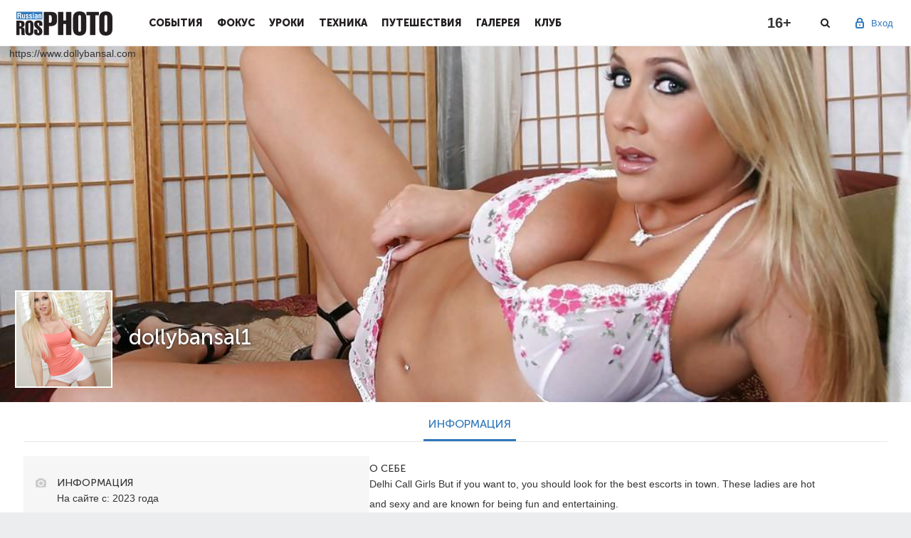

--- FILE ---
content_type: text/plain
request_url: https://www.google-analytics.com/j/collect?v=1&_v=j102&a=848076851&t=pageview&_s=1&dl=https%3A%2F%2Frosphoto.com%2Fusers%2Fprofile-316573&ul=en-us%40posix&dt=dollybansal1%20%E2%80%94%20%D0%A0%D0%BE%D1%81%D1%81%D0%B8%D0%B9%D1%81%D0%BA%D0%BE%D0%B5%20%D1%84%D0%BE%D1%82%D0%BE&sr=1280x720&vp=1280x720&_u=IEBAAEABAAAAACAAI~&jid=1459216833&gjid=2094679088&cid=663781678.1764908323&tid=UA-72769118-5&_gid=214329054.1764908323&_r=1&_slc=1&z=698190194
body_size: -450
content:
2,cG-17YVEBQLTN